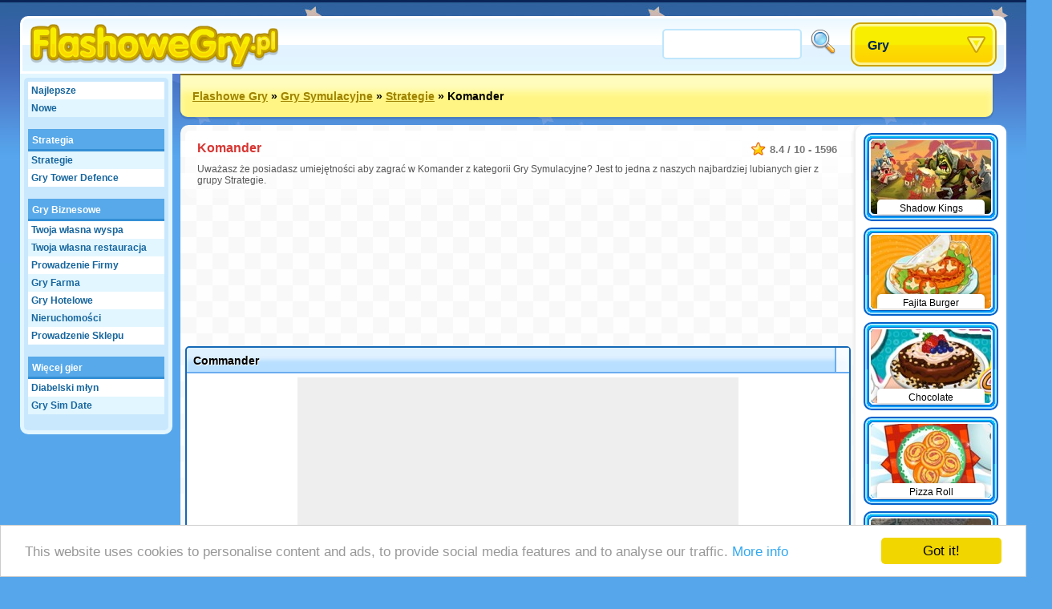

--- FILE ---
content_type: text/html;charset=utf-8
request_url: https://www.flashowegry.pl/gry/Commander
body_size: 21561
content:
<!DOCTYPE html>
<html xmlns="http://www.w3.org/1999/xhtml">
<head>
	<title>Komander - Flashowegry.pl</title>
	
	<meta http-equiv="Content-Type" content="text/html; charset=utf-8" />
	<meta http-equiv="Content-Language" content="pl" />
	
	<link rel="alternate" hreflang="de" href="http://www.roundgames.de/game/Commander" />
<link rel="alternate" hreflang="fr" href="http://www.jeux-blog.fr/jeu/Commander" />
<link rel="alternate" hreflang="nl" href="http://www.spellengrot.nl/spellen/Commandant" />
<link rel="alternate" hreflang="en" href="http://www.roundgames.com/game/Commander" />
<link rel="alternate" hreflang="sv" href="http://www.coolaspel.se/spel/Commander" />
<link rel="alternate" hreflang="es" href="http://www.juegator.com/juegos/Commander" />
<link rel="alternate" hreflang="ro" href="http://www.jucati.ro/jocuri/Commander" />
<link rel="alternate" hreflang="tr" href="http://www.benoynarim.com/oyunlar/Commander" />
<link rel="alternate" hreflang="pt" href="http://www.maniadejogos.com/jogos/Commander" />
<link rel="alternate" hreflang="bg" href="http://www.igraiigri.com/igri/Commander" />
<link rel="alternate" hreflang="id" href="http://www.permainanonline.com/permainan/Commander" />
	
	<meta name="description" content="Kliknij, by zagrać w grę Komander teraz. Oferujemy najlepsze gry i codziennie dodajemy 10 darmowych." />	
			
	<link rel="image_src" href="http://www.flashowegry.pl/screenshots/90_3801.jpg" />	
			<meta property="og:site_name" content="Flashowe Gry" />
		<meta property="og:title" content="Komander" />
		<meta property="og:type" content="game" />
		<meta property="og:url" content="http://www.flashowegry.pl/gry/Commander" />
		<meta property="og:image" content="http://www.flashowegry.pl/screenshots/90_3801.jpg" />		<meta property="og:description" content="Kliknij, by zagrać w grę Komander teraz. Oferujemy najlepsze gry i codziennie dodajemy 10 darmowych." />		<meta property="fb:admins" content="520971108" />
		<meta property="fb:app_id" content="135649386464739" />
		
		
	<link rel="stylesheet" href="/css/style.css" type="text/css" />
	<link rel="stylesheet" media="only screen and (min-width: 1260px)" href="/css/big.css" />
	
		
		
	<link rel="shortcut icon" type="image/x-icon" href="/favicon.ico" />

	<script src="//ajax.googleapis.com/ajax/libs/jquery/1.8.3/jquery.min.js"></script>
	<script type="text/javascript" src="/js/overall.js"></script>
	
	<script src="//ajax.googleapis.com/ajax/libs/swfobject/2.2/swfobject.js"></script>	<script type="text/javascript">
		var _gaq = _gaq || [];
		_gaq.push(
		['_setAccount', 'UA-3470101-10'],
		['_trackPageview'],
		['b._setAccount', 'UA-230365-8'],
		['b._trackPageview']
		);
		(function() {
			var ga = document.createElement('script'); ga.type = 'text/javascript'; ga.async = true;
			ga.src = ('https:' == document.location.protocol ? 'https://ssl' : 'http://www') + '.google-analytics.com/ga.js';
			var s = document.getElementsByTagName('script')[0]; s.parentNode.insertBefore(ga, s);
		})();
	</script>
	
	<script type='text/javascript'>
		var googletag = googletag || {};
		googletag.cmd = googletag.cmd || [];
		(function() {
		var gads = document.createElement('script');
		gads.async = true;
		gads.type = 'text/javascript';
		var useSSL = 'https:' == document.location.protocol;
		gads.src = (useSSL ? 'https:' : 'http:') + 
		'//www.googletagservices.com/tag/js/gpt.js';
		var node = document.getElementsByTagName('script')[0];
		node.parentNode.insertBefore(gads, node);
		})();
		</script>
		
		<script type='text/javascript'>
		googletag.cmd.push(function() {
					googletag.defineSlot('/20284931/RG_GAMES_160X600', [160, 600], 'div-gpt-ad-1369840147428-6').addService(googletag.pubads());
			googletag.defineSlot('/20284931/RG_GAMES_1X1', [1, 1], 'div-gpt-ad-1369840147428-7').addService(googletag.pubads());
			googletag.defineSlot('/20284931/RG_GAMES_550X480', [550, 480], 'div-gpt-ad-1369840147428-8').addService(googletag.pubads());
			googletag.defineSlot('/20284931/RG_GAMES_728X90_ATF', [728, 90], 'div-gpt-ad-1369840147428-9').addService(googletag.pubads());
			googletag.defineSlot('/20284931/RG_GAMES_728X90_BTF', [728, 90], 'div-gpt-ad-1369840147428-10').addService(googletag.pubads());
				googletag.pubads().enableSingleRequest();
				googletag.enableServices();
		});
	</script>
	<!-- Begin Cookie Consent plugin by Silktide - http://silktide.com/cookieconsent -->
	<script type="text/javascript">
	    window.cookieconsent_options = {"message":"This website uses cookies to personalise content and ads, to provide social media features and to analyse our traffic.","dismiss":"Got it!","learnMore":"More info","link":"https://www.google.com/intl/en/policies/privacy/partners/","theme":"light-bottom"};
	</script>

	<script type="text/javascript" src="//cdnjs.cloudflare.com/ajax/libs/cookieconsent2/1.0.10/cookieconsent.min.js"></script>
	<!-- End Cookie Consent plugin -->

</head>
<body id="game" class="light">

<div id="fb-root"></div>
<script type="text/javascript">
	window.fbAsyncInit = function() {
		FB.init({
			appId: "135649386464739", status: true, cookie: true,
			xfbml: true
		});
	};
	(function() {
		var e = document.createElement('script'); e.async = true;
		e.src = document.location.protocol + '//connect.facebook.net/en_US/all.js';
		document.getElementById('fb-root').appendChild(e);
	}());
</script>

<div id="tooltip"></div>
<div id="container">
	<div id="header">
		<a href="/" id="logo"><img src="/images/logos/flashowegry.png" alt="Flashowe Gry" /></a>

		<div id="placeholder">
			<div id="search">
				<form action="/search/" method="get">
					<input type="text" id="searchTerm" name="term">
					<input type="image" id="searchButton" src="/images/search.png" width="32" height="32" border="0" ALT="Szukaj!">
				</form>
			</div>
			<div id="dropdown">
				<ul><li><a class="masterDropdown" href="/">Gry</a>
					<ul><li><a href="/gry-flash/Gry+Przygodowe">Gry Przygodowe</a></li><li><a href="/gry-flash/Latanie">Latanie</a></li><li><a href="/gry-flash/Grappige+Games">Humoru Gry</a></li><li><a href="/gry-flash/Multiplayer">Multiplayer</a></li><li><a href="/gry-flash/Logiczne">Logiczne</a></li><li><a href="/gry-flash/Wy%C5%9Bcigowe">Gry Samochodowe</a></li><li><a href="/gry-flash/Gry+Zr%C4%99czno%C5%9Bciowe">Gry Zręcznościowe</a></li><li><a href="/gry-flash/Sportowe">Sportowe</a></li><li><a href="/gry-flash/Platform%C3%B3wki">Platformówki</a></li><li><a href="/gry-flash/Dla+dziewczyn">Dla Dziewczyn</a></li><li><a href="/gry-flash/TV+i+Filmy">TV i Filmy</a></li><li><a href="/gry-flash/Planszowe+i+karciane">Planszowe i Karciane</a></li><li><a href="/gry-flash/Akcja">Akcja</a></li><li><a href="/gry-flash/Dla+dzieci">Dla Dzieci</a></li><li><a href="/gry-flash/Gry+online">Gry online</a></li><li><a href="/gry-flash/Gry+Klasyczne">Gry Klasyczne</a></li><li><a href="/gry-flash/Gry+Symulacyjne">Gry Symulacyjne</a></li></ul>
					
				</li></ul>
			</div>
		</div>
	</div>
	
	<div id="wrapper">
		<div id="side">
		
			<ul class="sideLinks">
			<li class="light"><a href="/?p=top" class="">Najlepsze</a></li><li><a href="/?p=new" class="underline">Nowe</a></li><li class="light"><a href="/darmowe-gry/Gry+Strategiczne" class="parent" data-screenshot="5956">Strategia</a></li><li><a href="/gry-online/Strategie" class="child" data-screenshot="5567">Strategie</a></li><li class="light"><a href="/gry-online/Obrona+wie%C5%BCy" class="lastChild" data-screenshot="7427">Gry Tower Defence</a></li><li><a href="/darmowe-gry/Gry+Biznesowe" class="parent" data-screenshot="11683">Gry Biznesowe</a></li><li class="light"><a href="/gry-online/Twoja+w%C5%82asna+wyspa" class="child" data-screenshot="3780">Twoja własna wyspa</a></li><li><a href="/gry-online/Twoja+w%C5%82asna+restauracja" class="child" data-screenshot="2182">Twoja własna restauracja</a></li><li class="light"><a href="/gry-online/Twoja+w%C5%82asna+firma" class="child" data-screenshot="7818">Prowadzenie Firmy</a></li><li><a href="/gry-online/Farma" class="child" data-screenshot="5780">Gry Farma</a></li><li class="light"><a href="/gry-online/Gry+Hotelowe" class="child" data-screenshot="10409">Gry Hotelowe</a></li><li><a href="/gry-online/Nieruchomo%C5%9Bci" class="child" data-screenshot="2171">Nieruchomości</a></li><li class="light"><a href="/gry-online/Prowadzenie+Sklepu" class="lastChild" data-screenshot="5705">Prowadzenie Sklepu</a></li><li><span class="spanParent">Więcej gier</span></li><li class="light"><a href="/gry-online/Diabelski+m%C5%82yn" class="child" data-screenshot="3654">Diabelski młyn</a></li><li><a href="/gry-online/Sim+Date" class="lastChild" data-screenshot="4920">Gry Sim Date</a></li>			</ul>
			
						
		</div>

		<div id="location"><a href="/">Flashowe Gry</a> &raquo; <a href="/gry-flash/Gry+Symulacyjne">Gry Symulacyjne</a> &raquo; <a href="/gry-online/Strategie">Strategie</a> &raquo; <span>Komander</span>			<div id="addthis">
				<div class="addthis_toolbox addthis_default_style addthis_32x32_style">
					<a class="addthis_button_preferred_1"></a>
					<a class="addthis_button_preferred_2"></a>
					<a class="addthis_button_preferred_3"></a>
					<a class="addthis_button_preferred_4"></a>
					<a class="addthis_button_compact"></a>
					<a class="addthis_counter addthis_bubble_style"></a>
				</div>
				<script type="text/javascript">var addthis_config = {"data_track_addressbar":false, "data_track_clickback":true,services_exclude: 'print'};</script>
				<script type="text/javascript" src="https://s7.addthis.com/js/250/addthis_widget.js#async=1&pubid=ra-51a3f1e74c71e307"></script>
			</div>
			</div><div id="content"><script type="text/javascript">
	var gameStartWidth = 550; var gameStartHeight = 400; var resizeable = 'yes';
	var timer; var prerollTimer = 0; var prerollLength = 1500; var prerollSkippable =  200; var prerollStart = +new Date; var prerollPassed = 0;
	var loadingText = 'Gra rozpocznie się za %gameTimer% seconds...'; var leaderboardDistance = '120'; var voteUrl = '/?p=vote&id=3801&time=1767861352&hash=6ae0596bbc448ff0f1df0af770715cd5';
</script>

<div id="gameBlock">

	<div id="gameHeader">
		
		<div class="description" itemscope itemtype="http://data-vocabulary.org/Review-aggregate">
			 <meta itemprop="photo" content="http://www.flashowegry.pl/screenshots/90_3801.jpg" /> 			<span class="rating" itemprop="rating" itemscope itemtype="http://data-vocabulary.org/Rating">
				<span itemprop="average">8.4</span> / <span itemprop="best">10</span> - <span itemprop="votes">1596</span>
			</span>
			<h1 itemprop="itemreviewed">Komander</h1>
			<p itemprop="summary">Uważasz że posiadasz umiejętności aby zagrać w Komander z kategorii Gry Symulacyjne? Jest to jedna z naszych najbardziej lubianych gier z grupy Strategie.</p>		</div>
	</div>

	<div style="width: 728px; height: 90px; margin: 0 auto 95px auto;"><div id="div-gpt-ad-1369840147428-9" style="width:728px; height:90px;"><script type="text/javascript"> googletag.cmd.push(function() { googletag.display("div-gpt-ad-1369840147428-9"); }); </script></div></div>	
	<!-- TIJDELIJKE BOTTOM MARGIN -->
	<div id="gameHolder" style="margin-bottom:90px;">
		<div id="gameTitle">
			<span>Commander</span>
			<a href="javascript: fullScreen();" id="fullscreen">Fullscreen</a>			<div id="gameLike"><div class="fb-like" data-send="false" data-layout="button_count" data-width="120" data-show-faces="false" href="http://www.flashowegry.pl/gry/Commander"></div></div>
		</div>

		<div id="gameWrapper">

			<div id="gamePreroll">
				<script type="text/javascript">
					$(function(){
						preRoll();
					});
				</script>

				<div id="" style="width: 550px; height: 480px; background: #eee; margin: 0 auto 10px auto;">
					<div id="preroll"></div>
						<script type="text/javascript">
							function placeAFG(){
								flashvars = { publisherId: 'ca-games-pub-0413766491251099', width: 550, height: 480}
								params = { allowScriptAccess: 'always', allowNetworking: 'all', quality:'high', allowFullScreen: 'false', bgcolor: '#ffffff' };
								attributes = { };
								swfobject.embedSWF('/images/afg.swf', 'preroll', '550', '480', '9.0.0', false, flashvars, params, attributes);
							}
							placeAFG();
						</script>
												<script type="text/javascript">
						<!--
							//document.write('<scr'+'ipt language="javascript1.1" src="http://ad.yieldpartners.com/symphony/impression?utid=000000003001200010001&click=[click]&ord=[timestamp]"></scri'+'pt>');
						//-->
						</script>

				</div>

				<div id="loadingBackground">
					<div id="loadingBar"></div>
				</div>
				<a href="javascript: finishPreroll();" id="skipPreroll">Kliknij tutaj, aby od razu rozpocząć grę</a>

			</div>

			<div id="gameContent" style="width: 300px; height: 300px;">
				
				<div id="gameSWF">Game not loaded yet.</div>
				<script type="text/javascript">
										flashvars = {}
					params = { allowScriptAccess: 'never', base: '/assets', quality: 'high', wmode: 'opaque' };
					attributes = { };
					swfobject.embedSWF('/flash/3801.swf', 'gameSWF', '100%', '100%', "9.0.0", false, flashvars, params, attributes);
				</script>

							</div>

			<div id="gameRating">
				<div id="gameVoteDown"></div><div id="gameVoteUp"></div>
				<div id="gameRatingFilled" style="width: 107px"></div>
				<div id="gameGooglePlus"><div class="g-plusone"></div></div>
			</div>

		</div>
	</div>

	
	
	<div style="width: 728px; height: 90px; margin: 0 auto 10px auto;"><div id="div-gpt-ad-1369840147428-10" style="width:728px; height:90px;"><script type="text/javascript"> googletag.cmd.push(function() { googletag.display("div-gpt-ad-1369840147428-10"); }); </script></div></div>
		<div id="extraTags" class="whiteBlock">
	<a href="/gry-online/Kulki" class="smallThumbnail"><img src="https://www.roundgames.com/images/pixel.png" data-src="/screenshots/small/2099.jpg" width="150" height="92" alt="Bubble Shooter"><span>Bubble Shooter</span></a><a href="/gry-online/Super+Mario" class="smallThumbnail"><img src="https://www.roundgames.com/images/pixel.png" data-src="/screenshots/small/10081.jpg" width="150" height="92" alt="Gry Super Mario"><span>Gry Super Mario</span></a><a href="/gry-online/Farma" class="smallThumbnail"><img src="https://www.roundgames.com/images/pixel.png" data-src="/screenshots/small/5780.jpg" width="150" height="92" alt="Gry Farma"><span>Gry Farma</span></a><a href="/gry-online/Pasjans" class="smallThumbnail"><img src="https://www.roundgames.com/images/pixel.png" data-src="/screenshots/small/5823.jpg" width="150" height="92" alt="Pasjans"><span>Pasjans</span></a><a href="/gry-online/Mad%C5%BCong" class="smallThumbnail"><img src="https://www.roundgames.com/images/pixel.png" data-src="/screenshots/small/2060.jpg" width="150" height="92" alt="Gry Madżong"><span>Gry Madżong</span></a><a href="/gry-online/Wy%C5%9Bcigi+3D" class="smallThumbnail"><img src="https://www.roundgames.com/images/pixel.png" data-src="/screenshots/small/5181.jpg" width="150" height="92" alt="Wyścigi 3D"><span>Wyścigi 3D</span></a><a href="/gry-online/Motorcross" class="smallThumbnail"><img src="https://www.roundgames.com/images/pixel.png" data-src="/screenshots/small/3448.jpg" width="150" height="92" alt="Gry Motorcross"><span>Gry Motorcross</span></a><a href="/gry-online/Sonic" class="smallThumbnail"><img src="https://www.roundgames.com/images/pixel.png" data-src="/screenshots/small/2108.jpg" width="150" height="92" alt="Gry Sonic"><span>Gry Sonic</span></a>	<div style="clear: both;"></div>
	</div>

	<div id="facebook" class="whiteBlock"><div id="facebookBox"><div class="fb-comments" data-href="http://www.flashowegry.pl/gry/Commander" data-width="700" data-num-posts="5"></div></div></div>
</div>


<div id="gameExtra" class="onSide">
<a href="/gry/Shadow+Kings" class="smallThumbnail"><img src="https://www.roundgames.com/images/pixel.png" data-src="/screenshots/small/17088.jpg" width="150" height="92" alt="Shadow Kings"><span>Shadow Kings</span></a><a href="/gry/Fajita+Burger" class="smallThumbnail"><img src="https://www.roundgames.com/images/pixel.png" data-src="/screenshots/small/13525.jpg" width="150" height="92" alt="Fajita Burger"><span>Fajita Burger</span></a><a href="/gry/Chocolate+Cheesecake" class="smallThumbnail"><img src="https://www.roundgames.com/images/pixel.png" data-src="/screenshots/small/13524.jpg" width="150" height="92" alt="Chocolate Cheesecake"><span>Chocolate Cheesecake</span></a><a href="/gry/Pizza+Roll" class="smallThumbnail"><img src="https://www.roundgames.com/images/pixel.png" data-src="/screenshots/small/13517.jpg" width="150" height="92" alt="Pizza Roll"><span>Pizza Roll</span></a><a href="/gry/Dragon+Boy+2" class="smallThumbnail"><img src="https://www.roundgames.com/images/pixel.png" data-src="/screenshots/small/13301.jpg" width="150" height="92" alt="Dragon Boy 2"><span>Dragon Boy 2</span></a><a href="/gry/Mars+Colonies" class="smallThumbnail"><img src="https://www.roundgames.com/images/pixel.png" data-src="/screenshots/small/13300.jpg" width="150" height="92" alt="Mars Colonies"><span>Mars Colonies</span></a><a href="/gry/Happy+Tower" class="smallThumbnail"><img src="https://www.roundgames.com/images/pixel.png" data-src="/screenshots/small/13289.jpg" width="150" height="92" alt="Happy Tower"><span>Happy Tower</span></a><a href="/gry/Tower+Up" class="smallThumbnail"><img src="https://www.roundgames.com/images/pixel.png" data-src="/screenshots/small/13277.jpg" width="150" height="92" alt="Tower Up"><span>Tower Up</span></a><a href="/gry/Forgotten+Dungeon+2" class="smallThumbnail"><img src="https://www.roundgames.com/images/pixel.png" data-src="/screenshots/small/13271.jpg" width="150" height="92" alt="Forgotten Dungeon 2"><span>Forgotten Dungeon 2</span></a><a href="/gry/DefEndless" class="smallThumbnail"><img src="https://www.roundgames.com/images/pixel.png" data-src="/screenshots/small/13268.jpg" width="150" height="92" alt="DefEndless"><span>DefEndless</span></a><a href="/gry/Swarm+Defender" class="smallThumbnail"><img src="https://www.roundgames.com/images/pixel.png" data-src="/screenshots/small/13255.jpg" width="150" height="92" alt="Swarm Defender"><span>Swarm Defender</span></a><a href="/gry/Kitt%27s+Kingdom" class="smallThumbnail"><img src="https://www.roundgames.com/images/pixel.png" data-src="/screenshots/small/13250.jpg" width="150" height="92" alt="Kitt's Kingdom"><span>Kitt's Kingdom</span></a><div style="clear: both;"></div>
</div>

</div>				
		<div style="clear: both;"></div>
	</div>
	<div id="footer">
		&copy; 2007 - 2026 <a href="/">Flashowe Gry</a>		
		<div id="featuredGames">
		<a href="/gry/Goodgame+Empire"><img src="https://www.roundgames.com/images/pixel.png" data-src="/screenshots/90_11989.jpg" width="200" height="123" alt="Goodgame Empire" /></a><a href="/gry/Goodgame+Big+Farm"><img src="https://www.roundgames.com/images/pixel.png" data-src="/screenshots/90_12153.jpg" width="200" height="123" alt="Goodgame Big Farm" /></a><a href="/gry/Family+Barn"><img src="https://www.roundgames.com/images/pixel.png" data-src="/screenshots/90_12039.jpg" width="200" height="123" alt="Family Barn" /></a><a href="/gry/Galaxy+Life"><img src="https://www.roundgames.com/images/pixel.png" data-src="/screenshots/90_12218.jpg" width="200" height="123" alt="Galaxy Life" /></a><a href="/gry/Pet+Party" class="lastFeatured"><img src="https://www.roundgames.com/images/pixel.png" data-src="/screenshots/90_12154.jpg" width="200" height="123" alt="Pet Party" /></a>		<div style="clear: both;"></div>
		</div>
		
					<div id="countries">
				<a href="http://www.roundgames.de/game/Commander" class="deF">Deutsch</a>
<a href="http://www.jeux-blog.fr/jeu/Commander" class="frF">Français</a>
<a href="http://www.spellengrot.nl/spellen/Commandant" class="nlF">Nederlands</a>
<a href="http://www.roundgames.com/game/Commander" class="enF">English</a>
<a href="http://www.coolaspel.se/spel/Commander" class="seF">Svensk</a>
<a href="http://www.juegator.com/juegos/Commander" class="esF">Español</a>
<a href="http://www.jucati.ro/jocuri/Commander" class="roF">Român</a>
<a href="http://www.benoynarim.com/oyunlar/Commander" class="trF">Türk</a>
<a href="http://www.maniadejogos.com/jogos/Commander" class="brF">Português</a>
<a href="http://www.igraiigri.com/igri/Commander" class="bgF">Български</a>
<a href="http://www.permainanonline.com/permainan/Commander" class="idF">Indonesia</a>
<a href="http://www.igrajonline.com/igre/Commander" class="srF">Serbian</a>
				<div style="clear: both"></div>
			</div>
			</div>
</div>

<script type="text/javascript">
	/* (function(w, d) { var a = function() { var a = d.createElement('script'); a.type = 'text/javascript';
	    a.async = 'async'; a.src = '//' + ((w.location.protocol === 'https:') ? 's3.amazonaws.com/cdx-radar/' :
	    'radar.cedexis.com/') + '01-11835-radar10.min.js'; d.body.appendChild(a); };
	    if (w.addEventListener) { w.addEventListener('load', a, false); }
	    else if (w.attachEvent) { w.attachEvent('onload', a); }
	}(window, document)); */
		
			if(window.location.hash) {
			var hash = window.location.hash.substring(1);
			$('#gameHeader').append('<img src="http://www.roundgames.com/resources/captures/' + hash + '.jpg" border="2" />');
			//alert(window.location.hash);
		}
	</script>

	<script type="text/javascript">
	  (function() {
	    var po = document.createElement('script'); po.type = 'text/javascript'; po.async = true;
	    po.src = 'https://apis.google.com/js/plusone.js';
	    var s = document.getElementsByTagName('script')[0]; s.parentNode.insertBefore(po, s);
	  })();
	</script>

</body>
</html>


--- FILE ---
content_type: text/html; charset=utf-8
request_url: https://accounts.google.com/o/oauth2/postmessageRelay?parent=https%3A%2F%2Fwww.flashowegry.pl&jsh=m%3B%2F_%2Fscs%2Fabc-static%2F_%2Fjs%2Fk%3Dgapi.lb.en.OE6tiwO4KJo.O%2Fd%3D1%2Frs%3DAHpOoo_Itz6IAL6GO-n8kgAepm47TBsg1Q%2Fm%3D__features__
body_size: 158
content:
<!DOCTYPE html><html><head><title></title><meta http-equiv="content-type" content="text/html; charset=utf-8"><meta http-equiv="X-UA-Compatible" content="IE=edge"><meta name="viewport" content="width=device-width, initial-scale=1, minimum-scale=1, maximum-scale=1, user-scalable=0"><script src='https://ssl.gstatic.com/accounts/o/2580342461-postmessagerelay.js' nonce="ok2V5re5brizr4k3jWTa0g"></script></head><body><script type="text/javascript" src="https://apis.google.com/js/rpc:shindig_random.js?onload=init" nonce="ok2V5re5brizr4k3jWTa0g"></script></body></html>

--- FILE ---
content_type: text/html; charset=utf-8
request_url: https://www.google.com/recaptcha/api2/aframe
body_size: 266
content:
<!DOCTYPE HTML><html><head><meta http-equiv="content-type" content="text/html; charset=UTF-8"></head><body><script nonce="SveTk0IEr1kkcqP2NVEmUA">/** Anti-fraud and anti-abuse applications only. See google.com/recaptcha */ try{var clients={'sodar':'https://pagead2.googlesyndication.com/pagead/sodar?'};window.addEventListener("message",function(a){try{if(a.source===window.parent){var b=JSON.parse(a.data);var c=clients[b['id']];if(c){var d=document.createElement('img');d.src=c+b['params']+'&rc='+(localStorage.getItem("rc::a")?sessionStorage.getItem("rc::b"):"");window.document.body.appendChild(d);sessionStorage.setItem("rc::e",parseInt(sessionStorage.getItem("rc::e")||0)+1);localStorage.setItem("rc::h",'1767861821756');}}}catch(b){}});window.parent.postMessage("_grecaptcha_ready", "*");}catch(b){}</script></body></html>